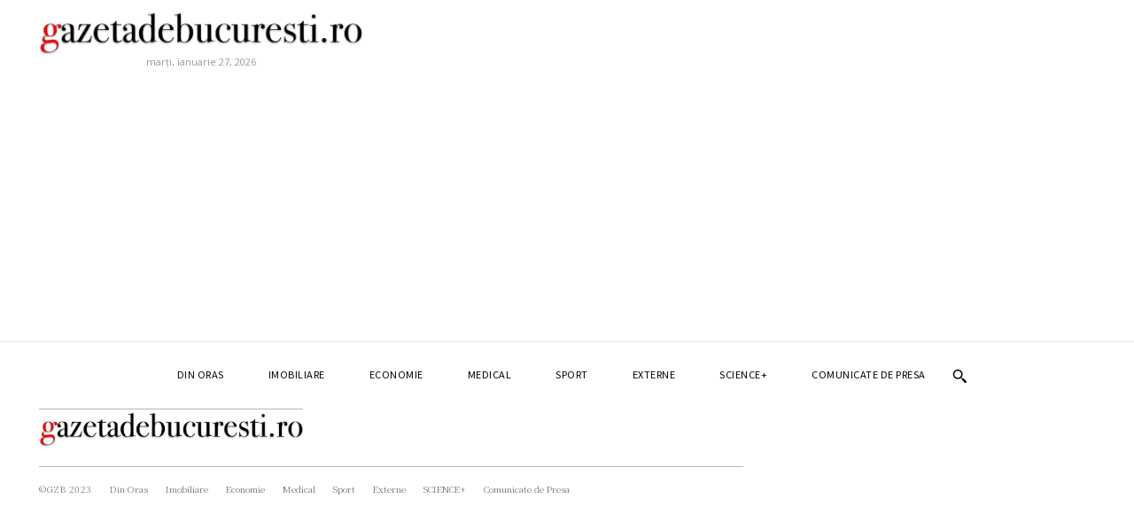

--- FILE ---
content_type: text/html; charset=utf-8
request_url: https://www.google.com/recaptcha/api2/aframe
body_size: 249
content:
<!DOCTYPE HTML><html><head><meta http-equiv="content-type" content="text/html; charset=UTF-8"></head><body><script nonce="fRqfTI2tVpm-V0PBRTNboA">/** Anti-fraud and anti-abuse applications only. See google.com/recaptcha */ try{var clients={'sodar':'https://pagead2.googlesyndication.com/pagead/sodar?'};window.addEventListener("message",function(a){try{if(a.source===window.parent){var b=JSON.parse(a.data);var c=clients[b['id']];if(c){var d=document.createElement('img');d.src=c+b['params']+'&rc='+(localStorage.getItem("rc::a")?sessionStorage.getItem("rc::b"):"");window.document.body.appendChild(d);sessionStorage.setItem("rc::e",parseInt(sessionStorage.getItem("rc::e")||0)+1);localStorage.setItem("rc::h",'1769481446428');}}}catch(b){}});window.parent.postMessage("_grecaptcha_ready", "*");}catch(b){}</script></body></html>